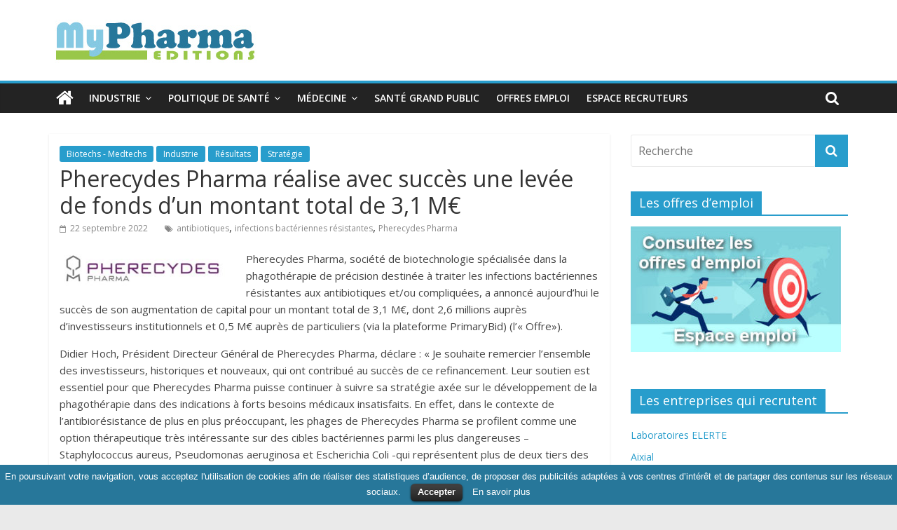

--- FILE ---
content_type: text/css
request_url: https://www.mypharma-editions.com/wordpress/wp-content/themes/colormag-child/style.css?ver=5.0.18
body_size: 47
content:
/*
Theme Name: ColorMag Child
Template: colormag
Author: Child Theme Configurator
Version: 1.0
Updated: 2023-01-01 12:09:28
*/

@charset "UTF-8";


